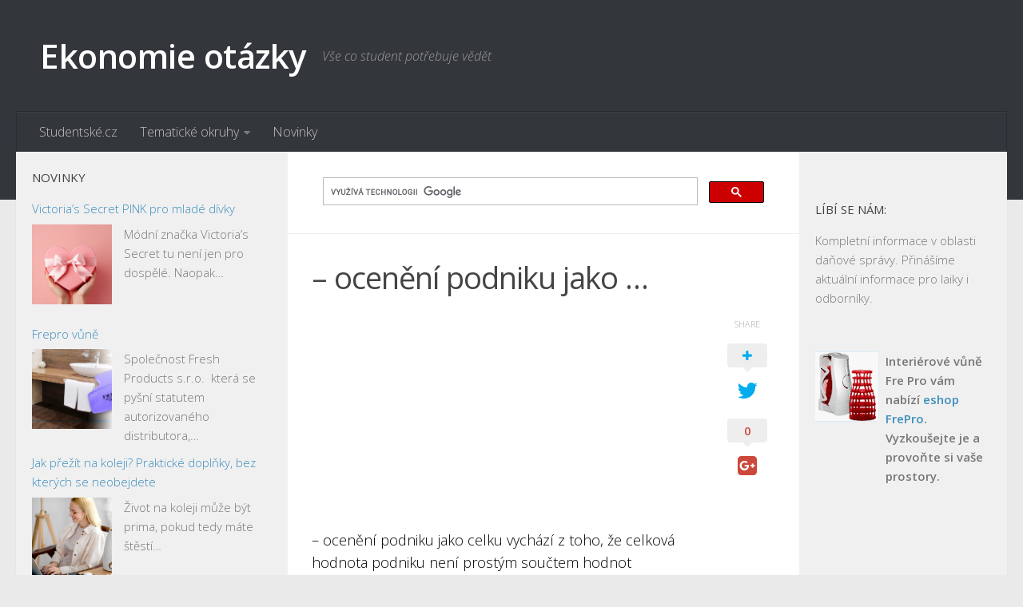

--- FILE ---
content_type: text/html; charset=UTF-8
request_url: https://ekonomie-otazky.studentske.cz/2009/02/oceneni-podniku-jako.html
body_size: 10835
content:
<!DOCTYPE html> 
<html class="no-js" lang="cs">

<head>
	<meta charset="UTF-8">
	<meta name="viewport" content="width=device-width, initial-scale=1.0">
	<link rel="profile" href="http://gmpg.org/xfn/11">
	<meta name="seznam-wmt" content="FNmCkj8UWL8biiPIgbZvHohQdjC9XbVt" />
	
	<title>- ocenění podniku jako ... - Ekonomie otázky</title>
<script>document.documentElement.className = document.documentElement.className.replace("no-js","js");</script>

<!-- This site is optimized with the Yoast SEO plugin v13.0 - https://yoast.com/wordpress/plugins/seo/ -->
<meta name="description" content="- ocenění podniku jako celku vychází z toho, že celková hodnota podniku není prostým součtem hodnot jednotlivých aktiv, ale že je dána užitkem, který"/>
<meta name="robots" content="max-snippet:-1, max-image-preview:large, max-video-preview:-1"/>
<link rel="canonical" href="https://ekonomie-otazky.studentske.cz/2009/02/oceneni-podniku-jako.html" />
<meta property="og:locale" content="cs_CZ" />
<meta property="og:type" content="article" />
<meta property="og:title" content="- ocenění podniku jako ... - Ekonomie otázky" />
<meta property="og:description" content="- ocenění podniku jako celku vychází z toho, že celková hodnota podniku není prostým součtem hodnot jednotlivých aktiv, ale že je dána užitkem, který" />
<meta property="og:url" content="https://ekonomie-otazky.studentske.cz/2009/02/oceneni-podniku-jako.html" />
<meta property="og:site_name" content="Ekonomie otázky" />
<meta property="article:section" content="Nezařazené" />
<meta property="article:published_time" content="2009-02-02T07:25:00+00:00" />
<meta property="article:modified_time" content="2016-02-25T11:38:38+00:00" />
<meta property="og:updated_time" content="2016-02-25T11:38:38+00:00" />
<meta name="twitter:card" content="summary" />
<meta name="twitter:description" content="- ocenění podniku jako celku vychází z toho, že celková hodnota podniku není prostým součtem hodnot jednotlivých aktiv, ale že je dána užitkem, který" />
<meta name="twitter:title" content="- ocenění podniku jako ... - Ekonomie otázky" />
<script type='application/ld+json' class='yoast-schema-graph yoast-schema-graph--main'>{"@context":"https://schema.org","@graph":[{"@type":"WebSite","@id":"https://ekonomie-otazky.studentske.cz/#website","url":"https://ekonomie-otazky.studentske.cz/","name":"Ekonomie ot\u00e1zky","description":"V\u0161e co student pot\u0159ebuje v\u011bd\u011bt","potentialAction":{"@type":"SearchAction","target":"https://ekonomie-otazky.studentske.cz/?s={search_term_string}","query-input":"required name=search_term_string"}},{"@type":"WebPage","@id":"https://ekonomie-otazky.studentske.cz/2009/02/oceneni-podniku-jako.html#webpage","url":"https://ekonomie-otazky.studentske.cz/2009/02/oceneni-podniku-jako.html","inLanguage":"cs","name":"- ocen\u011bn\u00ed podniku jako ... - Ekonomie ot\u00e1zky","isPartOf":{"@id":"https://ekonomie-otazky.studentske.cz/#website"},"datePublished":"2009-02-02T07:25:00+00:00","dateModified":"2016-02-25T11:38:38+00:00","description":"- ocen\u011bn\u00ed podniku jako celku vych\u00e1z\u00ed z toho, \u017ee celkov\u00e1 hodnota podniku nen\u00ed prost\u00fdm sou\u010dtem hodnot jednotliv\u00fdch aktiv, ale \u017ee je d\u00e1na u\u017eitkem, kter\u00fd"},{"@type":"Article","@id":"https://ekonomie-otazky.studentske.cz/2009/02/oceneni-podniku-jako.html#article","isPartOf":{"@id":"https://ekonomie-otazky.studentske.cz/2009/02/oceneni-podniku-jako.html#webpage"},"author":{"@id":"https://ekonomie-otazky.studentske.cz/#/schema/person/ffe5e055b7be86fed7b70dc9beacb494"},"headline":"&#8211; ocen\u011bn\u00ed podniku jako &#8230;","datePublished":"2009-02-02T07:25:00+00:00","dateModified":"2016-02-25T11:38:38+00:00","commentCount":0,"mainEntityOfPage":{"@id":"https://ekonomie-otazky.studentske.cz/2009/02/oceneni-podniku-jako.html#webpage"},"articleSection":""},{"@type":["Person"],"@id":"https://ekonomie-otazky.studentske.cz/#/schema/person/ffe5e055b7be86fed7b70dc9beacb494","name":"admin","image":{"@type":"ImageObject","@id":"https://ekonomie-otazky.studentske.cz/#authorlogo","url":"https://secure.gravatar.com/avatar/3d9d600d4f1234cfa7da5ff9ff54bf71?s=96&d=retro&r=g","caption":"admin"},"sameAs":[]}]}</script>
<!-- / Yoast SEO plugin. -->

<link rel='dns-prefetch' href='//s.w.org' />
<link rel="alternate" type="application/rss+xml" title="Ekonomie otázky &raquo; RSS zdroj" href="https://ekonomie-otazky.studentske.cz/feed/" />
<link rel="alternate" type="application/rss+xml" title="Ekonomie otázky &raquo; RSS komentářů" href="https://ekonomie-otazky.studentske.cz/comments/feed/" />
<link href="//fonts.googleapis.com/css?family=Open+Sans:400,400italic,300italic,300,600&subset=latin,latin-ext" rel="stylesheet" type="text/css">
<link rel="alternate" type="application/rss+xml" title="Ekonomie otázky &raquo; RSS komentářů pro &#8211; ocenění podniku jako &#8230;" href="https://ekonomie-otazky.studentske.cz/2009/02/oceneni-podniku-jako.html/feed/" />
		<script type="text/javascript">
			window._wpemojiSettings = {"baseUrl":"https:\/\/s.w.org\/images\/core\/emoji\/12.0.0-1\/72x72\/","ext":".png","svgUrl":"https:\/\/s.w.org\/images\/core\/emoji\/12.0.0-1\/svg\/","svgExt":".svg","source":{"concatemoji":"https:\/\/ekonomie-otazky.studentske.cz\/wp-includes\/js\/wp-emoji-release.min.js?ver=5.3.18"}};
			!function(e,a,t){var n,r,o,i=a.createElement("canvas"),p=i.getContext&&i.getContext("2d");function s(e,t){var a=String.fromCharCode;p.clearRect(0,0,i.width,i.height),p.fillText(a.apply(this,e),0,0);e=i.toDataURL();return p.clearRect(0,0,i.width,i.height),p.fillText(a.apply(this,t),0,0),e===i.toDataURL()}function c(e){var t=a.createElement("script");t.src=e,t.defer=t.type="text/javascript",a.getElementsByTagName("head")[0].appendChild(t)}for(o=Array("flag","emoji"),t.supports={everything:!0,everythingExceptFlag:!0},r=0;r<o.length;r++)t.supports[o[r]]=function(e){if(!p||!p.fillText)return!1;switch(p.textBaseline="top",p.font="600 32px Arial",e){case"flag":return s([127987,65039,8205,9895,65039],[127987,65039,8203,9895,65039])?!1:!s([55356,56826,55356,56819],[55356,56826,8203,55356,56819])&&!s([55356,57332,56128,56423,56128,56418,56128,56421,56128,56430,56128,56423,56128,56447],[55356,57332,8203,56128,56423,8203,56128,56418,8203,56128,56421,8203,56128,56430,8203,56128,56423,8203,56128,56447]);case"emoji":return!s([55357,56424,55356,57342,8205,55358,56605,8205,55357,56424,55356,57340],[55357,56424,55356,57342,8203,55358,56605,8203,55357,56424,55356,57340])}return!1}(o[r]),t.supports.everything=t.supports.everything&&t.supports[o[r]],"flag"!==o[r]&&(t.supports.everythingExceptFlag=t.supports.everythingExceptFlag&&t.supports[o[r]]);t.supports.everythingExceptFlag=t.supports.everythingExceptFlag&&!t.supports.flag,t.DOMReady=!1,t.readyCallback=function(){t.DOMReady=!0},t.supports.everything||(n=function(){t.readyCallback()},a.addEventListener?(a.addEventListener("DOMContentLoaded",n,!1),e.addEventListener("load",n,!1)):(e.attachEvent("onload",n),a.attachEvent("onreadystatechange",function(){"complete"===a.readyState&&t.readyCallback()})),(n=t.source||{}).concatemoji?c(n.concatemoji):n.wpemoji&&n.twemoji&&(c(n.twemoji),c(n.wpemoji)))}(window,document,window._wpemojiSettings);
		</script>
		<style type="text/css">
img.wp-smiley,
img.emoji {
	display: inline !important;
	border: none !important;
	box-shadow: none !important;
	height: 1em !important;
	width: 1em !important;
	margin: 0 .07em !important;
	vertical-align: -0.1em !important;
	background: none !important;
	padding: 0 !important;
}
</style>
	<link rel='stylesheet' id='wp-block-library-css'  href='https://ekonomie-otazky.studentske.cz/wp-includes/css/dist/block-library/style.min.css?ver=5.3.18' type='text/css' media='all' />
<link rel='stylesheet' id='rss-retriever-css'  href='https://ekonomie-otazky.studentske.cz/wp-content/plugins/wp-rss-retriever/inc/css/rss-retriever.css?ver=1.5.5' type='text/css' media='all' />
<link rel='stylesheet' id='parent-style-css'  href='https://ekonomie-otazky.studentske.cz/wp-content/themes/hueman/style.css?ver=5.3.18' type='text/css' media='all' />
<link rel='stylesheet' id='style-css'  href='https://ekonomie-otazky.studentske.cz/wp-content/themes/hueman-child-studentske/style.css?ver=5.3.18' type='text/css' media='all' />
<link rel='stylesheet' id='responsive-css'  href='https://ekonomie-otazky.studentske.cz/wp-content/themes/hueman/responsive.css?ver=5.3.18' type='text/css' media='all' />
<link rel='stylesheet' id='font-awesome-css'  href='https://ekonomie-otazky.studentske.cz/wp-content/themes/hueman/fonts/font-awesome.min.css?ver=5.3.18' type='text/css' media='all' />
<script type='text/javascript' src='https://ekonomie-otazky.studentske.cz/wp-includes/js/jquery/jquery.js?ver=1.12.4-wp'></script>
<script type='text/javascript' src='https://ekonomie-otazky.studentske.cz/wp-includes/js/jquery/jquery-migrate.min.js?ver=1.4.1'></script>
<script type='text/javascript' src='https://ekonomie-otazky.studentske.cz/wp-content/themes/hueman/js/jquery.flexslider.min.js?ver=5.3.18'></script>
<link rel='https://api.w.org/' href='https://ekonomie-otazky.studentske.cz/wp-json/' />
<link rel="EditURI" type="application/rsd+xml" title="RSD" href="https://ekonomie-otazky.studentske.cz/xmlrpc.php?rsd" />
<link rel="wlwmanifest" type="application/wlwmanifest+xml" href="https://ekonomie-otazky.studentske.cz/wp-includes/wlwmanifest.xml" /> 
<link rel='shortlink' href='https://ekonomie-otazky.studentske.cz/?p=1203' />
<link rel="alternate" type="application/json+oembed" href="https://ekonomie-otazky.studentske.cz/wp-json/oembed/1.0/embed?url=https%3A%2F%2Fekonomie-otazky.studentske.cz%2F2009%2F02%2Foceneni-podniku-jako.html" />
<link rel="alternate" type="text/xml+oembed" href="https://ekonomie-otazky.studentske.cz/wp-json/oembed/1.0/embed?url=https%3A%2F%2Fekonomie-otazky.studentske.cz%2F2009%2F02%2Foceneni-podniku-jako.html&#038;format=xml" />
<!--[if lt IE 9]>
<script src="https://ekonomie-otazky.studentske.cz/wp-content/themes/hueman/js/ie/html5.js"></script>
<script src="https://ekonomie-otazky.studentske.cz/wp-content/themes/hueman/js/ie/selectivizr.js"></script>
<![endif]-->
<style type="text/css">
/* Dynamic CSS: For no styles in head, copy and put the css below in your custom.css or child theme's style.css, disable dynamic styles */
body { font-family: "Open Sans", Arial, sans-serif; }
.sidebar .widget { padding-left: 20px; padding-right: 20px; padding-top: 20px; }
</style>
<!-- Analytics -->
<script>
  (function(i,s,o,g,r,a,m){i['GoogleAnalyticsObject']=r;i[r]=i[r]||function(){
  (i[r].q=i[r].q||[]).push(arguments)},i[r].l=1*new Date();a=s.createElement(o),
  m=s.getElementsByTagName(o)[0];a.async=1;a.src=g;m.parentNode.insertBefore(a,m)
  })(window,document,'script','//www.google-analytics.com/analytics.js','ga');

  ga('create', 'UA-37915082-1', 'auto');
  ga('send', 'pageview');

</script>
<!-- /Analytics -->
<!-- auto ads -->
<script data-ad-client="ca-pub-7140268229414041" async src="https://pagead2.googlesyndication.com/pagead/js/adsbygoogle.js"></script>
<!-- /auto ads -->
</head>

<body class="post-template-default single single-post postid-1203 single-format-standard col-3cm full-width chrome">

<div id="wrapper">

	<header id="header">
	
				
		<div class="container group">
			<div class="container-inner">
				
								<div class="group pad">
					<p class="site-title"><a href="https://ekonomie-otazky.studentske.cz/" rel="home">Ekonomie otázky</a></p>
					<p class="site-description">Vše co student potřebuje vědět</p>									</div>
												
									<nav class="nav-container group" id="nav-header">
						<div class="nav-toggle"><i class="fa fa-bars"></i></div>
						<div class="nav-text"><!-- put your mobile menu text here --></div>
						<div class="nav-wrap container"><ul id="menu-menu" class="nav container-inner group"><li id="menu-item-5" class="menu-item menu-item-type-custom menu-item-object-custom menu-item-5"><a rel="nofollow" href="https://www.studentske.cz">Studentské.cz</a></li>
<li id="menu-item-7" class="menu-item menu-item-type-custom menu-item-object-custom menu-item-has-children menu-item-7"><a href="https://temata.studentske.cz">Tematické okruhy</a>
<ul class="sub-menu">
	<li id="menu-item-8" class="menu-item menu-item-type-custom menu-item-object-custom menu-item-8"><a href="https://temata.studentske.cz/category/anglictina/">Angličtina</a></li>
	<li id="menu-item-9" class="menu-item menu-item-type-custom menu-item-object-custom menu-item-9"><a href="https://temata.studentske.cz/category/art/">Art</a></li>
	<li id="menu-item-10" class="menu-item menu-item-type-custom menu-item-object-custom menu-item-10"><a href="https://temata.studentske.cz/category/biologie/">Biologie</a></li>
	<li id="menu-item-11" class="menu-item menu-item-type-custom menu-item-object-custom menu-item-11"><a href="https://temata.studentske.cz/category/catering-gastronomie/">Catering a Gastronomie</a></li>
	<li id="menu-item-12" class="menu-item menu-item-type-custom menu-item-object-custom menu-item-12"><a href="https://temata.studentske.cz/category/cesky-jazyk/">Český jazyk</a></li>
	<li id="menu-item-13" class="menu-item menu-item-type-custom menu-item-object-custom menu-item-13"><a href="https://temata.studentske.cz/category/cestovni-ruch/">Cestovní ruch</a></li>
	<li id="menu-item-14" class="menu-item menu-item-type-custom menu-item-object-custom menu-item-14"><a href="https://temata.studentske.cz/category/chemie/">Chemie</a></li>
	<li id="menu-item-15" class="menu-item menu-item-type-custom menu-item-object-custom menu-item-15"><a href="https://temata.studentske.cz/category/dejepis/">Dějepis</a></li>
	<li id="menu-item-16" class="menu-item menu-item-type-custom menu-item-object-custom menu-item-16"><a href="https://temata.studentske.cz/category/doprava-logistika/">Doprava a Logistika</a></li>
	<li id="menu-item-17" class="menu-item menu-item-type-custom menu-item-object-custom menu-item-17"><a href="https://temata.studentske.cz/category/ekologie/">Ekologie</a></li>
	<li id="menu-item-18" class="menu-item menu-item-type-custom menu-item-object-custom menu-item-18"><a href="https://temata.studentske.cz/category/ekonomie/">Ekonomie</a></li>
	<li id="menu-item-19" class="menu-item menu-item-type-custom menu-item-object-custom menu-item-19"><a href="https://temata.studentske.cz/category/fyzika/">Fyzika</a></li>
	<li id="menu-item-20" class="menu-item menu-item-type-custom menu-item-object-custom menu-item-20"><a href="https://temata.studentske.cz/category/informatika/">Informatika</a></li>
	<li id="menu-item-21" class="menu-item menu-item-type-custom menu-item-object-custom menu-item-21"><a href="https://temata.studentske.cz/category/jazyky/">Jazyky</a></li>
	<li id="menu-item-22" class="menu-item menu-item-type-custom menu-item-object-custom menu-item-22"><a href="https://temata.studentske.cz/category/management/">Management</a></li>
	<li id="menu-item-23" class="menu-item menu-item-type-custom menu-item-object-custom menu-item-23"><a href="https://temata.studentske.cz/category/marketing/">Marketing</a></li>
	<li id="menu-item-24" class="menu-item menu-item-type-custom menu-item-object-custom menu-item-24"><a href="https://temata.studentske.cz/category/nemcina/">Němčina</a></li>
	<li id="menu-item-25" class="menu-item menu-item-type-custom menu-item-object-custom menu-item-25"><a href="https://temata.studentske.cz/category/obcanska-nauka/">Občanská nauka</a></li>
	<li id="menu-item-26" class="menu-item menu-item-type-custom menu-item-object-custom menu-item-26"><a href="https://temata.studentske.cz/category/pedagogika/">Pedagogika</a></li>
	<li id="menu-item-27" class="menu-item menu-item-type-custom menu-item-object-custom menu-item-27"><a href="https://temata.studentske.cz/category/pravo/">Právo</a></li>
	<li id="menu-item-28" class="menu-item menu-item-type-custom menu-item-object-custom menu-item-28"><a href="https://temata.studentske.cz/category/psychologie-sociologie/">Psychologie a Sociologie</a></li>
	<li id="menu-item-29" class="menu-item menu-item-type-custom menu-item-object-custom menu-item-29"><a href="https://temata.studentske.cz/category/spolecenske-vedy/">Společenské vědy</a></li>
	<li id="menu-item-30" class="menu-item menu-item-type-custom menu-item-object-custom menu-item-30"><a href="https://temata.studentske.cz/category/technika/">Technika</a></li>
	<li id="menu-item-31" class="menu-item menu-item-type-custom menu-item-object-custom menu-item-31"><a href="https://temata.studentske.cz/category/ucetnictvi/">Účetnictví</a></li>
	<li id="menu-item-32" class="menu-item menu-item-type-custom menu-item-object-custom menu-item-32"><a href="https://temata.studentske.cz/category/zdravotnictvi/">Zdravotnictví</a></li>
	<li id="menu-item-33" class="menu-item menu-item-type-custom menu-item-object-custom menu-item-33"><a href="https://temata.studentske.cz/category/zemepis/">Zeměpis</a></li>
</ul>
</li>
<li id="menu-item-34" class="menu-item menu-item-type-custom menu-item-object-custom menu-item-34"><a href="https://www.studentske.cz/novinky/">Novinky</a></li>
</ul></div>
					</nav><!--/#nav-header-->
								
			</div><!--/.container-inner-->
		</div><!--/.container-->
		
	</header><!--/#header-->
	
	<div class="container" id="page">
		<div class="container-inner">			
			<div class="main">
				<div class="main-inner group">
<section class="content">
	
	<div class="page-title pad group">

			
		
	
<div class="g-search">
<script>
  (function() {
    var cx = '012094325099302025326:farfdffljdy';
    var gcse = document.createElement('script');
    gcse.type = 'text/javascript';
    gcse.async = true;
    gcse.src = (document.location.protocol == 'https:' ? 'https:' : 'http:') +
        '//cse.google.com/cse.js?cx=' + cx;
    var s = document.getElementsByTagName('script')[0];
    s.parentNode.insertBefore(gcse, s);
  })();
</script>
<gcse:search></gcse:search>
</div>	

</div><!--/.page-title-->
		
	<div class="pad group">
		
					<article class="post-1203 post type-post status-publish format-standard hentry category-nezarazene">	
				<div class="post-inner group">
					
					<h1 class="post-title">&#8211; ocenění podniku jako &#8230;</h1>
										
										
					<div class="clear"></div>
					
					<div class="entry themeform share">	
						<div class="entry-inner">
							<!--Ad Injection:top--><script async src="//pagead2.googlesyndication.com/pagead/js/adsbygoogle.js"></script>
<!-- studentske.cz-responsive -->
<ins class="adsbygoogle"
     style="display:block"
     data-ad-client="ca-pub-7140268229414041"
     data-ad-slot="5799209572"
     data-ad-format="auto"></ins>
<script>
(adsbygoogle = window.adsbygoogle || []).push({});
</script><p>&#8211; ocenění podniku jako celku vychází z toho, že celková hodnota podniku není prostým součtem hodnot jednotlivých aktiv, ale že je dána užitkem, který podnik poskytuje svému majiteli.<br />&#8211; užitkem jsou budoucí výnosy (zisk, cash flow), které podnik přinese  v tomto případě vycházíme z toho, že podnik bude existovat i v budoucnosti (tzv. Going concern princip – princip pokračujícího podniku), že tedy nejde o podnik v likvidaci</p>
<p>1) Výnosové metody<br />&#8211; vycházejí z faktu, že hodnota podniku je dána čistou současnou hodnotou budoucích výnosů, vyjádřených hodnotou Cash-flow.<br />&#8211; PROBLÉM = určení budoucích CF. Jednoduchý vztah platí pouze pro znalost CF na delší období, což je nereálné</p><!--Ad Injection:random--><script async src="//pagead2.googlesyndication.com/pagead/js/adsbygoogle.js"></script>
<!-- studentske.cz-responsive -->
<ins class="adsbygoogle"
     style="display:block"
     data-ad-client="ca-pub-7140268229414041"
     data-ad-slot="5799209572"
     data-ad-format="auto"></ins>
<script>
(adsbygoogle = window.adsbygoogle || []).push({});
</script>
<p>METODA DISKONTOVANÉHO VOLNÉHO CASH FLOW (Discounted freee cash flow)<br />– pracuje s tzv. volným cash flow (Free cash flow-FCF), který se vypočte:<br />FCF=EBIT*(1-t)+odpisy-investice</p>
<!--Ad Injection:bottom--><script async src="//pagead2.googlesyndication.com/pagead/js/adsbygoogle.js"></script>
<!-- studentske.cz-responsive -->
<ins class="adsbygoogle"
     style="display:block"
     data-ad-client="ca-pub-7140268229414041"
     data-ad-slot="5799209572"
     data-ad-format="auto"></ins>
<script>
(adsbygoogle = window.adsbygoogle || []).push({});
</script>													</div>
						<div class="sharrre-container">
	<span>Share</span>
	<div id="twitter" data-url="https://ekonomie-otazky.studentske.cz/2009/02/oceneni-podniku-jako.html" data-text="&#8211; ocenění podniku jako &#8230;" data-title="Tweet"><a class="box" href="#"><div class="count" href="#"><i class="fa fa-plus"></i></div><div class="share"><i class="fa fa-twitter"></i></div></a></div>
	<div id="facebook" data-url="https://ekonomie-otazky.studentske.cz/2009/02/oceneni-podniku-jako.html" data-text="&#8211; ocenění podniku jako &#8230;" data-title="Like"></div>
	<div id="googleplus" data-url="https://ekonomie-otazky.studentske.cz/2009/02/oceneni-podniku-jako.html" data-text="&#8211; ocenění podniku jako &#8230;" data-title="+1"></div>
	<div id="pinterest" data-url="https://ekonomie-otazky.studentske.cz/2009/02/oceneni-podniku-jako.html" data-text="&#8211; ocenění podniku jako &#8230;" data-title="Pin It"></div>
</div><!--/.sharrre-container-->

<script type="text/javascript">
	// Sharrre
	jQuery(document).ready(function(){
		jQuery('#twitter').sharrre({
			share: {
				twitter: true
			},
			template: '<a class="box" href="#" rel="nofollow"><div class="count" href="#">{total}</div><div class="share"><i class="fa fa-twitter"></i></div></a>',
			enableHover: false,
			enableTracking: true,
			buttons: { twitter: {via: ''}},
			click: function(api, options){
				api.simulateClick();
				api.openPopup('twitter');
			}
		});
		jQuery('#facebook').sharrre({
			share: {
				facebook: true
			},
			template: '<a class="box" href="#" rel="nofollow"><div class="count" href="#">{total}</div><div class="share"><i class="fa fa-facebook-square"></i></div></a>',
			enableHover: false,
			enableTracking: true,
			click: function(api, options){
				api.simulateClick();
				api.openPopup('facebook');
			}
		});
		jQuery('#googleplus').sharrre({
			share: {
				googlePlus: true
			},
			template: '<a class="box" href="#" rel="nofollow"><div class="count" href="#">{total}</div><div class="share"><i class="fa fa-google-plus-square"></i></div></a>',
			enableHover: false,
			enableTracking: true,
			urlCurl: 'https://ekonomie-otazky.studentske.cz/wp-content/themes/hueman/js/sharrre.php',
			click: function(api, options){
				api.simulateClick();
				api.openPopup('googlePlus');
			}
		});
		jQuery('#pinterest').sharrre({
			share: {
				pinterest: true
			},
			template: '<a class="box" href="#" rel="nofollow"><div class="count" href="#">{total}</div><div class="share"><i class="fa fa-pinterest"></i></div></a>',
			enableHover: false,
			enableTracking: true,
			buttons: {
			pinterest: {
				description: '&#8211; ocenění podniku jako &#8230;'				}
			},
			click: function(api, options){
				api.simulateClick();
				api.openPopup('pinterest');
			}
		});
		
				
			// Scrollable sharrre bar, contributed by Erik Frye. Awesome!
			var shareContainer = jQuery(".sharrre-container"),
			header = jQuery('#header'),
			postEntry = jQuery('.entry'),
			$window = jQuery(window),
			distanceFromTop = 20,
			startSharePosition = shareContainer.offset(),
			contentBottom = postEntry.offset().top + postEntry.outerHeight(),
			topOfTemplate = header.offset().top;
			getTopSpacing();

			shareScroll = function(){
				if($window.width() > 719){	
					var scrollTop = $window.scrollTop() + topOfTemplate,
					stopLocation = contentBottom - (shareContainer.outerHeight() + topSpacing);
					if(scrollTop > stopLocation){
						shareContainer.offset({top: contentBottom - shareContainer.outerHeight(),left: startSharePosition.left});
					}
					else if(scrollTop >= postEntry.offset().top-topSpacing){
						shareContainer.offset({top: scrollTop + topSpacing, left: startSharePosition.left});
					}else if(scrollTop < startSharePosition.top+(topSpacing-1)){
						shareContainer.offset({top: startSharePosition.top,left:startSharePosition.left});
					}
				}
			},

			shareMove = function(){
				startSharePosition = shareContainer.offset();
				contentBottom = postEntry.offset().top + postEntry.outerHeight();
				topOfTemplate = header.offset().top;
				getTopSpacing();
			};

			/* As new images load the page content body gets longer. The bottom of the content area needs to be adjusted in case images are still loading. */
			setTimeout(function() {
				contentBottom = postEntry.offset().top + postEntry.outerHeight();
			}, 2000);

			if (window.addEventListener) {
				window.addEventListener('scroll', shareScroll, false);
				window.addEventListener('resize', shareMove, false);
			} else if (window.attachEvent) {
				window.attachEvent('onscroll', shareScroll);
				window.attachEvent('onresize', shareMove);
			}

			function getTopSpacing(){
				if($window.width() > 1024)
					topSpacing = distanceFromTop + jQuery('.nav-wrap').outerHeight();
				else
					topSpacing = distanceFromTop;
			}
				
	});
</script>						<div class="clear"></div>				
					</div><!--/.entry-->
					
				</div><!--/.post-inner-->	
			</article><!--/.post-->				
				
		<div class="clear"></div>
		
				
				
			<ul class="post-nav group">
		<li class="next"><a href="https://ekonomie-otazky.studentske.cz/2009/02/volny-cash-flow-se-od-bezne.html" rel="next"><i class="fa fa-chevron-right"></i><strong>Následující příspěvek</strong> <span>&#8211; volný cash flow se od běžně &#8230;</span></a></li>
		<li class="previous"><a href="https://ekonomie-otazky.studentske.cz/2009/02/oceneni-v-ramci-poskytovani-uveru.html" rel="prev"><i class="fa fa-chevron-left"></i><strong>Předchozí příspěvek</strong> <span>• ocenění v rámci poskytování úvěru.</span></a></li>
	</ul>
		
		

<h4 class="heading">
	<i class="fa fa-hand-o-right"></i>Mohlo by se vám líbit...</h4>

<ul class="related-posts group">
	
		<li class="related post-hover">
		<article class="post-2167 post type-post status-publish format-standard hentry category-nezarazene">

			<div class="post-thumbnail">
				<a href="https://ekonomie-otazky.studentske.cz/2008/07/mezinrodn-koordinace.html" title="mezinárodní koordinace">
																								</a>
							</div><!--/.post-thumbnail-->
			
			<div class="related-inner">
				
				<h4 class="post-title">
					<a href="https://ekonomie-otazky.studentske.cz/2008/07/mezinrodn-koordinace.html" rel="bookmark" title="mezinárodní koordinace">mezinárodní koordinace</a>
				</h4><!--/.post-title-->
							
			</div><!--/.related-inner-->

		</article>
	</li><!--/.related-->
		<li class="related post-hover">
		<article class="post-2972 post type-post status-publish format-standard hentry category-nezarazene">

			<div class="post-thumbnail">
				<a href="https://ekonomie-otazky.studentske.cz/2008/06/investin-vdaje.html" title="Investiční výdaje.">
																								</a>
							</div><!--/.post-thumbnail-->
			
			<div class="related-inner">
				
				<h4 class="post-title">
					<a href="https://ekonomie-otazky.studentske.cz/2008/06/investin-vdaje.html" rel="bookmark" title="Investiční výdaje.">Investiční výdaje.</a>
				</h4><!--/.post-title-->
							
			</div><!--/.related-inner-->

		</article>
	</li><!--/.related-->
		<li class="related post-hover">
		<article class="post-3415 post type-post status-publish format-standard hentry category-nezarazene">

			<div class="post-thumbnail">
				<a href="https://ekonomie-otazky.studentske.cz/2008/06/meziron-inflace-mezimsn-inflace.html" title="Meziroční inflace, Meziměsíční inflace">
																								</a>
							</div><!--/.post-thumbnail-->
			
			<div class="related-inner">
				
				<h4 class="post-title">
					<a href="https://ekonomie-otazky.studentske.cz/2008/06/meziron-inflace-mezimsn-inflace.html" rel="bookmark" title="Meziroční inflace, Meziměsíční inflace">Meziroční inflace, Meziměsíční inflace</a>
				</h4><!--/.post-title-->
							
			</div><!--/.related-inner-->

		</article>
	</li><!--/.related-->
		
</ul><!--/.post-related-->

<script async src="https://pagead2.googlesyndication.com/pagead/js/adsbygoogle.js"></script>
<ins class="adsbygoogle"
     style="display:block"
     data-ad-format="autorelaxed"
     data-ad-client="ca-pub-7140268229414041"
     data-ad-slot="2997629433"></ins>
<script>
     (adsbygoogle = window.adsbygoogle || []).push({});
</script>		
<script async src="//pagead2.googlesyndication.com/pagead/js/adsbygoogle.js"></script>
<!-- studentske.cz-link-ads-responsive -->
<ins class="adsbygoogle"
     style="display:block"
     data-ad-client="ca-pub-7140268229414041"
     data-ad-slot="9046691574"
     data-ad-format="link"></ins>
<script>
(adsbygoogle = window.adsbygoogle || []).push({});
</script>
		
		
<section id="comments" class="themeform">
	
	
					<!-- comments open, no comments -->
			
		
		<div id="respond" class="comment-respond">
		<h3 id="reply-title" class="comment-reply-title">Napsat komentář <small><a rel="nofollow" id="cancel-comment-reply-link" href="/2009/02/oceneni-podniku-jako.html#respond" style="display:none;">Zrušit odpověď na komentář</a></small></h3><form action="https://ekonomie-otazky.studentske.cz/wp-comments-post.php" method="post" id="commentform" class="comment-form"><p class="comment-notes"><span id="email-notes">Vaše e-mailová adresa nebude zveřejněna.</span> Vyžadované informace jsou označeny <span class="required">*</span></p><p class="comment-form-comment"><label for="comment">Komentář</label> <textarea id="comment" name="comment" cols="45" rows="8" maxlength="65525" required="required"></textarea></p><p class="comment-form-author"><label for="author">Jméno <span class="required">*</span></label> <input id="author" name="author" type="text" value="" size="30" maxlength="245" required='required' /></p>
<p class="comment-form-email"><label for="email">E-mail <span class="required">*</span></label> <input id="email" name="email" type="text" value="" size="30" maxlength="100" aria-describedby="email-notes" required='required' /></p>
<p class="form-submit"><input name="submit" type="submit" id="submit" class="submit" value="Odeslat komentář" /> <input type='hidden' name='comment_post_ID' value='1203' id='comment_post_ID' />
<input type='hidden' name='comment_parent' id='comment_parent' value='0' />
</p><input type="hidden" id="killer_value" name="killer_value" value="02a32ad2669e6fe298e607fe7cc0e1a0"/></form>	</div><!-- #respond -->
	
</section><!--/#comments-->		
	</div><!--/.pad-->
	
</section><!--/.content-->


	<div class="sidebar s1">
		
		<a class="sidebar-toggle" title="Rozbalit postranní panel"><i class="fa icon-sidebar-toggle"></i></a>
		
		<div class="sidebar-content">
			
						
						
						
			<div id="custom_html-3" class="widget_text widget widget_custom_html"><h3>Novinky</h3><div class="textwidget custom-html-widget"><div class="wp_rss_retriever"><ul class="wp_rss_retriever_list"><li class="wp_rss_retriever_item"><div class="wp_rss_retriever_item_wrapper"><a class="wp_rss_retriever_title" target="_blank" href="https://www.studentske.cz/victorias-secret-pink-pro-mlade-divky/" rel="noopener noreferrer">Victoria’s Secret PINK pro mladé dívky</a><a class="wp_rss_retriever_image" style="width:100px; height:100px;" target="_blank" rel="nofollow noopener noreferrer" href="https://www.studentske.cz/victorias-secret-pink-pro-mlade-divky/"><img class="portrait" src="https://www.studentske.cz/wp-content/uploads/sites/2/2024/02/AdobeStock_709825518.jpeg" alt="Victoria’s Secret PINK pro mladé dívky" onerror="this.parentNode.style.display='none'"/></a><div class="wp_rss_retriever_container">Módní značka Victoria’s Secret tu není jen pro dospělé. Naopak&hellip;</div></div></li><li class="wp_rss_retriever_item"><div class="wp_rss_retriever_item_wrapper"><a class="wp_rss_retriever_title" target="_blank" href="https://www.studentske.cz/frepro-vune/" rel="noopener noreferrer">Frepro vůně</a><a class="wp_rss_retriever_image" style="width:100px; height:100px;" target="_blank" rel="nofollow noopener noreferrer" href="https://www.studentske.cz/frepro-vune/"><img class="portrait" src="https://www.studentske.cz/wp-content/uploads/sites/2/2024/01/Frepro.jpeg" alt="Frepro vůně" onerror="this.parentNode.style.display='none'"/></a><div class="wp_rss_retriever_container">Společnost Fresh Products s.r.o.  která se pyšní statutem autorizovaného distributora,&hellip;</div></div></li><li class="wp_rss_retriever_item"><div class="wp_rss_retriever_item_wrapper"><a class="wp_rss_retriever_title" target="_blank" href="https://www.studentske.cz/jak-prezit-na-koleji-prakticke-doplnky-bez-kterych-se-neobejdete/" rel="noopener noreferrer">Jak přežít na koleji? Praktické doplňky, bez kterých se neobejdete</a><a class="wp_rss_retriever_image" style="width:100px; height:100px;" target="_blank" rel="nofollow noopener noreferrer" href="https://www.studentske.cz/jak-prezit-na-koleji-prakticke-doplnky-bez-kterych-se-neobejdete/"><img class="portrait" src="https://www.studentske.cz/wp-content/uploads/sites/2/2023/11/shutterstock_2004183047.jpg" alt="Jak přežít na koleji? Praktické doplňky, bez kterých se neobejdete" onerror="this.parentNode.style.display='none'"/></a><div class="wp_rss_retriever_container">Život na koleji může být prima, pokud tedy máte štěstí&hellip;</div></div></li><li class="wp_rss_retriever_item"><div class="wp_rss_retriever_item_wrapper"><a class="wp_rss_retriever_title" target="_blank" href="https://www.studentske.cz/jak-se-odreagovat-od-skoly-rucni-prace-funguji-jako-terapie/" rel="noopener noreferrer">Jak se odreagovat od školy? Ruční práce fungují jako terapie</a><a class="wp_rss_retriever_image" style="width:100px; height:100px;" target="_blank" rel="nofollow noopener noreferrer" href="https://www.studentske.cz/jak-se-odreagovat-od-skoly-rucni-prace-funguji-jako-terapie/"><img class="portrait" src="https://www.studentske.cz/wp-content/uploads/sites/2/2023/10/shutterstock_435198397.jpg" alt="Jak se odreagovat od školy? Ruční práce fungují jako terapie" onerror="this.parentNode.style.display='none'"/></a><div class="wp_rss_retriever_container">Patříte k lidem, kteří musí neustále dělat něco s rukama?&hellip;</div></div></li><li class="wp_rss_retriever_item"><div class="wp_rss_retriever_item_wrapper"><a class="wp_rss_retriever_title" target="_blank" href="https://www.studentske.cz/predstavujeme-paddleboarding-101-dostupny-vodni-sport-mnoha-podob/" rel="noopener noreferrer">Představujeme paddleboarding 101: Dostupný vodní sport mnoha podob</a><a class="wp_rss_retriever_image" style="width:100px; height:100px;" target="_blank" rel="nofollow noopener noreferrer" href="https://www.studentske.cz/predstavujeme-paddleboarding-101-dostupny-vodni-sport-mnoha-podob/"><img class="portrait" src="https://www.studentske.cz/wp-content/uploads/sites/2/2023/08/shutterstock_1283086153.jpg" alt="Představujeme paddleboarding 101: Dostupný vodní sport mnoha podob" onerror="this.parentNode.style.display='none'"/></a><div class="wp_rss_retriever_container">Letní víkendy trávíte nejraději u vody a hledáte novou aktivitu,&hellip;</div></div></li></ul></div>
</div></div><div id="adinj-2" class="widget adinjwidget"><!--Ad Injection:widget_2--><script async src="//pagead2.googlesyndication.com/pagead/js/adsbygoogle.js"></script>
<!-- studentske.cz-responsive -->
<ins class="adsbygoogle"
     style="display:block"
     data-ad-client="ca-pub-7140268229414041"
     data-ad-slot="5799209572"
     data-ad-format="auto"></ins>
<script>
(adsbygoogle = window.adsbygoogle || []).push({});
</script></div>		<div id="recent-posts-2" class="widget widget_recent_entries">		<h3>Nejnovější příspěvky</h3>		<ul>
											<li>
					<a href="https://ekonomie-otazky.studentske.cz/2014/03/restrukturalizace-ucetni-rozvahy.html">Restrukturalizace účetní rozvahy</a>
									</li>
											<li>
					<a href="https://ekonomie-otazky.studentske.cz/2014/03/fundamentalni-pristup.html">Fundamentální přístup</a>
									</li>
											<li>
					<a href="https://ekonomie-otazky.studentske.cz/2014/03/vykaz-zisku-ztrat.html">Výkaz zisků a ztrát</a>
									</li>
											<li>
					<a href="https://ekonomie-otazky.studentske.cz/2013/10/akcentovani-pravni-stranky-pred.html">(bez názvu)</a>
									</li>
											<li>
					<a href="https://ekonomie-otazky.studentske.cz/2011/02/ekonomie.html">EKONOMIE-OTÁZKY &#8211; obsah:</a>
									</li>
					</ul>
		</div><div id="text-4" class="widget widget_text"><h3>Studijní osnovy:</h3>			<div class="textwidget"><ul class="posts"><li><a href="https://studijni-osnovy.studentske.cz/2009/12/anglictina.html">ANGLIČTINA</a></li><li><a href="https://studijni-osnovy.studentske.cz/2009/12/zaklady-spolecenskych-ved_27.html">ZÁKLADY SPOLEČENSKÝCH VĚD</a></li><li><a href="https://studijni-osnovy.studentske.cz/2009/12/nemcina_27.html">NĚMČINA</a></li><li><a href="https://studijni-osnovy.studentske.cz/2009/12/dejepis_27.html">DĚJEPIS</a></li><li><a href="https://studijni-osnovy.studentske.cz/2009/12/zemepis_27.html">ZEMĚPIS</a></li><li><a href="https://studijni-osnovy.studentske.cz/2009/12/pojistovnictvi_26.html">POJIŠŤOVNICTVÍ</a></li><li><a href="https://studijni-osnovy.studentske.cz/2009/12/bankovnictvi_26.html">BANKOVNICTVÍ</a></li><li><a href="https://studijni-osnovy.studentske.cz/2009/12/danova-soustava_26.html">DAŇOVÁ SOUSTAVA</a></li><li><a href="https://studijni-osnovy.studentske.cz/2009/12/ucetnictvi_26.html">ÚČETNICTVÍ</a></li><li><a href="https://studijni-osnovy.studentske.cz/2009/12/strategicky-management_26.html">STRATEGICKÝ MANAGEMENT</a></li><li><a href="https://studijni-osnovy.studentske.cz/2009/12/personalni-management_26.html">PERSONÁLNÍ MANAGEMENT</a></li><li><a href="https://studijni-osnovy.studentske.cz/2009/12/zaklady-managenentu_26.html">ZÁKLADY MANAGENENTU</a></li><li><a href="https://studijni-osnovy.studentske.cz/2009/12/mikroekonomie_26.html">MIKROEKONOMIE</a></li><li><a href="https://studijni-osnovy.studentske.cz/2009/12/makroekonomie_26.html">MAKROEKONOMIE</a></li><li><a href="https://studijni-osnovy.studentske.cz/2009/12/zaklady-ekonomie_26.html">ZÁKLADY EKONOMIE</a></li><li><a href="https://studijni-osnovy.studentske.cz/2009/12/marketing_26.html">MARKETING</a></li><li><a href="https://studijni-osnovy.studentske.cz/2009/12/verejne-finance_26.html">VEŘEJNÉ FINANCE</a></li><li><a href="https://studijni-osnovy.studentske.cz/2009/12/mezinarodni-finance_26.html">MEZINÁRODNÍ FINANCE</a></li><li><a href="https://studijni-osnovy.studentske.cz/2009/12/podnikove-finance_26.html">PODNIKOVÉ FINANCE</a></li></ul></div>
		</div><div id="text-3" class="widget widget_text"><h3>Mohlo by vás zajímat:</h3>			<div class="textwidget"><ul>
<li>
<a href='https://danovy-system.studentske.cz/'>
Daňový systém
</a>
</li>
<li>
<a href='https://ucetnictvi-mzdy.studentske.cz/'>
Účetnictví a mzdy
</a>
</li>
<li>
<a href='https://ucetnictvi.studentske.cz/'>
Účetnictví
</a>
</li>
<li>
<a href='https://ekonomika-otazky.studentske.cz/'>
Ekonomika
</a>
</li>
<li>
<a href='http://managment-marketing.studentske.eu/'>
Management a marketing
</a>
</li>
<li>
<a href='http://www.vzorydokumentu.cz/'>
Vzory dokumentů zdarma
</a>
</li>
<li>
<a href='https://ekonomika-managment.studentske.cz/'>
Ekonomika, management
</a>
</li>
<li>
<a href='https://zaklady-ucetnictvi.studentske.cz/'>
Účetnictví pro každého
</a>
</li>
</ul></div>
		</div>			
		</div><!--/.sidebar-content-->
		
	</div><!--/.sidebar-->

	
<div class="sidebar s2">
	
	<a class="sidebar-toggle" title="Rozbalit postranní panel"><i class="fa icon-sidebar-toggle"></i></a>
	
	<div class="sidebar-content">
		
				
				<div id="custom_html-2" class="widget_text widget widget_custom_html">
			<div class="textwidget custom-html-widget">
<!-- Kontextová reklama Sklik -->
<div id="sklikReklama_78256"></div>
<script>
	var sklikData = { elm: "sklikReklama_78256", zoneId: "78256", w: 160, h: 600 };
</script>
<script src="//c.imedia.cz/js/script.js"></script>
			</div>
		</div>
		<div id="text-5" class="widget widget_text"><h3>Líbí se nám:</h3>			<div class="textwidget"><p>Kompletní informace v oblasti daňové správy. Přinášíme aktuální informace pro laiky i odborníky.  <strong><a href="https://www.danovy-portal.com/" Pomůžeme se zorientovat v daňové problematice.
</p>
</div>
		</div><div id="custom_html-2" class="widget_text widget widget_custom_html"><div class="textwidget custom-html-widget"><div style="width: 100%">
	<div style="width: 40%; float: left;">
<a href="https://www.eshop-frepro.com/" rel="nofollow"><img src="https://www.eshop-frepro.com/wp-content/uploads/2019/12/frepro.png" alt="interiérové vůně FREPRO" /></a>
	</div>
	<div style="width: 59%; float: left;">Interiérové vůně Fre Pro vám nabízí <strong><a href="https://www.eshop-frepro.com/">eshop FrePro</a></strong>. Vyzkoušejte je a provoňte si vaše prostory.
	</div>
</div></div></div>		
	</div><!--/.sidebar-content-->
	
</div><!--/.sidebar-->	

				</div><!--/.main-inner-->
			</div><!--/.main-->			
		</div><!--/.container-inner-->
	</div><!--/.container-->

	<footer id="footer">
		
				
				
				
		<section class="container" id="footer-bottom">
			<div class="container-inner">
				
				<a id="back-to-top" href="#"><i class="fa fa-angle-up"></i></a>
				
				<div class="pad group">
					
					<div class="grid one-half">
						
												
						<div id="copyright">
															<p>Ekonomie otázky &copy; 2026. Všechna práva vyhrazena.</p>
													</div><!--/#copyright-->
						
												
					</div>
					
					<div class="grid one-half last">	
											</div>
				
				</div><!--/.pad-->
				
			</div><!--/.container-inner-->
		</section><!--/.container-->
		
	</footer><!--/#footer-->

</div><!--/#wrapper-->

<script type='text/javascript'>
/* <![CDATA[ */
var rss_retriever = {"ajax_url":"https:\/\/ekonomie-otazky.studentske.cz\/wp-admin\/admin-ajax.php"};
/* ]]> */
</script>
<script type='text/javascript' src='https://ekonomie-otazky.studentske.cz/wp-content/plugins/wp-rss-retriever/inc/js/rss-retriever-ajax.js?ver=1.5.5'></script>
<script type='text/javascript' src='https://ekonomie-otazky.studentske.cz/wp-content/themes/hueman/js/jquery.jplayer.min.js?ver=5.3.18'></script>
<script type='text/javascript' src='https://ekonomie-otazky.studentske.cz/wp-content/themes/hueman/js/scripts.js?ver=5.3.18'></script>
<script type='text/javascript' src='https://ekonomie-otazky.studentske.cz/wp-content/themes/hueman/js/jquery.sharrre.min.js?ver=5.3.18'></script>
<script type='text/javascript' src='https://ekonomie-otazky.studentske.cz/wp-includes/js/comment-reply.min.js?ver=5.3.18'></script>
<script type='text/javascript' src='https://ekonomie-otazky.studentske.cz/wp-includes/js/wp-embed.min.js?ver=5.3.18'></script>
<script type='text/javascript'>
/* <![CDATA[ */
var spam_destroyer = {"key":"spam-destroyer-1ea64d963be2ab3c5f745347b8412e29","lifetime":"3600"};
/* ]]> */
</script>
<script type='text/javascript' src='https://ekonomie-otazky.studentske.cz/wp-content/plugins/spam-destroyer/assets/kill.js?ver=2.1.2'></script>
<!--[if lt IE 9]>
<script src="https://ekonomie-otazky.studentske.cz/wp-content/themes/hueman/js/ie/respond.js"></script>
<![endif]-->
</body>
</html>

--- FILE ---
content_type: text/html; charset=utf-8
request_url: https://www.google.com/recaptcha/api2/aframe
body_size: 114
content:
<!DOCTYPE HTML><html><head><meta http-equiv="content-type" content="text/html; charset=UTF-8"></head><body><script nonce="44T7ApE8VZp1MTr6kz7leQ">/** Anti-fraud and anti-abuse applications only. See google.com/recaptcha */ try{var clients={'sodar':'https://pagead2.googlesyndication.com/pagead/sodar?'};window.addEventListener("message",function(a){try{if(a.source===window.parent){var b=JSON.parse(a.data);var c=clients[b['id']];if(c){var d=document.createElement('img');d.src=c+b['params']+'&rc='+(localStorage.getItem("rc::a")?sessionStorage.getItem("rc::b"):"");window.document.body.appendChild(d);sessionStorage.setItem("rc::e",parseInt(sessionStorage.getItem("rc::e")||0)+1);localStorage.setItem("rc::h",'1769822317788');}}}catch(b){}});window.parent.postMessage("_grecaptcha_ready", "*");}catch(b){}</script></body></html>